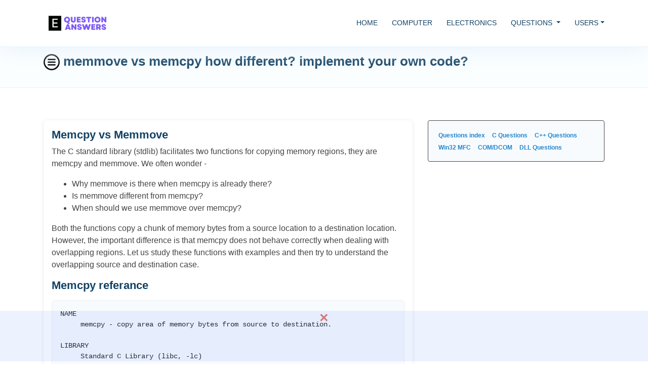

--- FILE ---
content_type: text/html; charset=UTF-8
request_url: https://www.equestionanswers.com/c/memcpy-vs-memmove.php
body_size: 10854
content:




<!DOCTYPE html>
<html lang="en">
<head>
  <meta charset="utf-8">
  <link rel="alternate" href="http://www.equestionanswers.com/" hreflang="en-us" />
  <meta name="geo.region" content="US-NJ" />
  <meta content="width=device-width, initial-scale=1.0" name="viewport">

  <title>Memcpy vs memmove in c | memmove implementation | own code</title>
  <meta content="memmove vs memcpy, memmove and memcpy difference understanding overlapping memory with diagram. Implement your own memmove memcpy. example source code" name="description">
  <meta content="memcpy vs memmove,
memmove in c,
memcpy in c,
memmove implementation in c,
memcpy implementation in c,
man memmove,
man memcpy,
memmove overlap,
replace memcpy with memmove,
memcpy man,
memmove man,
memcpy source code,
memmove source code,
memmove segfault,
memmove same source and destination,
memmove overlap" name="keywords">
    <link rel="canonical" href="http://www.equestionanswers.com/c/memcpy-vs-memmove.php" /><script>
setTimeout(function(){ 

var imgs = document.getElementsByTagName("img");

    for (var i = 0; i < imgs.length; i++) {
       lsrc = imgs[i].getAttribute('lsrc');
        if(lsrc)
         imgs[i].src = lsrc;
    }

 }, 3000);

</script>
  <!-- Favicons -->
  <link href="../favicon.ico" rel="icon">
  <link href="../favicon.ico" rel="apple-touch-icon">
  <!-- Vendor CSS Files -->
  <link href="../assets/vendor/bootstrap/css/bootstrap.min.css" rel="stylesheet">


  <!-- Template Main CSS File -->
  <link href="../assets/css/style.css" rel="stylesheet">
</head>

<body>

  <!-- ======= Header ======= -->
  <header id="header" class="fixed-top">
    <div class="container d-flex align-items-left">

      <!-- h1 class="logo mr-auto"></h1 -->
      <DIV class="logo mr-auto" ><img src="../images/logo.gif" lsrc="../images/logo.png" style="padding: 10px;" alt="EQuestionAnswers" > </div>
      <!-- Uncomment below if you prefer to use an image logo -->
      <!-- <a href="index.html" class="logo mr-auto"><img src="assets/img/logo.png" alt="" class="img-fluid"></a>-->

      <nav class="nav-menu d-none d-lg-block"  name="menu_bar_top" id="menu_bar_top">
        <ul>
          <li><a href="../index.php">HOME</a></li>
          <li><a href="../computer-science.php">COMPUTER</a></li>
          <li><a href="../electronics.php">ELECTRONICS</a></li>
              <li class="dropdown">
                <a href="questions.php" class="dropdown-toggle" data-toggle="dropdown" role="button" aria-haspopup="true" aria-expanded="false">QUESTIONS <span class="caret"></span></a>
                          <ul class="dropdown-menu p-lg-2" >
                  <li><a href="../c-questions.php">C</a></li>
                  <li><a href="../cpp-questions.php">C++</a></li>
                  <li><a href="../mfc-questions.php">VC++/Win32</a></li>
                  <li><a href="../com-dcom-questions.php">COM/DCOM</a></li>
                  <li><a href="../dll-questions.php">DLL</a></li>
                  <li><a href="../blogs/">BLOGS</a></li>
                </ul>
              </li>
                <li class="dropdown" >
                <a href="../about.php" class="dropdown-toggle" data-toggle="dropdown" role="button" aria-haspopup="true" aria-expanded="false">USERS</a>
                <ul class="dropdown-menu p-lg-2">
                  <li><a href="https://www.equestionanswers.com/login.php?refresh=1769711605">Login</a></li>
                  <li><a href="https://www.equestionanswers.com/signup.php?refresh=1769711605">Signup</a></li>
                  <li><a href="../privacy.php">Privacy Policy</a></li>
                  <li><a href="../terms.php">Terms & Conditions</a></li>
                  <li><a href="../guest-post-guest-article.php">Guest post</a></li>
                  <li><a href="../sitemap.php">Site map</a></li>
                  <li><a href="../about.php">About</a></li>
                </ul>
            </li>
        </ul>
      </nav><!-- .nav-menu -->

      

    </div>
  </header><!-- End Header -->

  <main id="main">

    <!-- ======= Breadcrumbs ======= -->
    <section class="breadcrumbs">
      <div class="container">

        <div class="d-flex justify-content-between align-items-center">
          <h1 style="color:#124265"><a href='../c-questions.php'><img src='../images/list-index-32.png' > </img></a>memmove vs memcpy how different? implement your own code?</h1>

        </div>

      </div>
    </section><!-- End Breadcrumbs -->
<style>
.float_ad {
   position: fixed;
   left: 0;
   bottom: 5px;
   width: 100%;
   height: 100px;
   background-color: rgba(85, 127, 255, 0.1);
   color: black;
   text-align: center;
   z-index: 1; 
}
/* The Close Button (x) */
.close {
  float:none;
  font-size: 30px;
  font-weight: bold;
  color: #C00000;
}

.close:hover,
.close:focus {
  color: #f44336;
  cursor: pointer;
}
</style>
<div class="float_ad" id="footer_ad">

  <!-- footer_ad_float 
  Download Visual Studio, Download XCode, Download Visual Studio Code, Android studio install sdk, Eclipse installer, Download Best C compilers and IDEs Development system setup
Windows media creation tool, MSDN subscription, Ubuntu virtualbox -->
<ins class="adsbygoogle"
     style="display:block"
     data-ad-client="ca-pub-6277902229973917"
     data-ad-slot="8326588137"
     data-ad-format="horizontal"
     data-full-width-responsive="true"></ins>
     
     <span onclick="document.getElementById('footer_ad').style.display='none'" class="close"  title="Close Ad">&times;</span>
     <script>
window.setTimeout(show_footer_ad, 5000);
function show_footer_ad()
{
     (adsbygoogle = window.adsbygoogle || []).push({});
}
</script>
</div>
    <section class="inner-page pt-xl-5 pt-lg-5 pt-sm-3 pt-md-4 pt-3" style="background-color: #ffffff">
    <div class="container">
    <div class="row " >

<div class="col-lg-8 col-md-8 mx-auto" ><div class="shadow_box"><H2>Memcpy vs Memmove</H2>
<P class="lh2">
The C standard library (stdlib) facilitates two functions for copying memory regions, they are memcpy and memmove. 
We often wonder -
<UL>
<LI>Why memmove is there when memcpy is already there? </LI>
<LI>Is memmove different from memcpy? </LI>
<LI>When should we use memmove over memcpy? </LI>
</UL>
Both the functions copy a chunk of memory bytes from a source location to a destination location.
However, the important difference is that memcpy does not behave correctly when dealing with overlapping regions.
Let us study these functions with examples and then try to understand the overlapping source and destination case.
</P>

<H2>Memcpy referance</H2>
<P class="lh2">
<PRE>
NAME
     memcpy - copy area of memory bytes from source to destination.

LIBRARY
     Standard C Library (libc, -lc)

SYNOPSIS
     #include &lt;string.h&gt;

     void *
     memcpy(void * dst, const void * src, size_t n);

DESCRIPTION
     The memcpy() function copies n bytes from memory from src location to
     memory pointed to dst.  If dst and src area overlaps then behavior is
     undefined. Applications which might deal with dst and src might overlap should use memmove(3) instead.

RETURN VALUE
     The memcpy() function returns the original value of dst.
</PRE>
</P>
<H2>Memcpy</H2>
<P class="lh2">
memcpy() is generally used to copy a portion of memory chuck from one location to another location.
memcpy() works fine when there is no overlapping between source and destination.  Lets consider a overlapping of buffer in the front side/lower side. Below picture shows the details.  
</P>
<P class="text-center  lh2">
<img style="width: 535px; height: 142px;" src="../images/loading.gif"  class="img-scale" lsrc="images/memcpy_lower_overlapping.gif" ALT="memcpy() where overlapping in lower side of memory">
</P>
<H2>Memcpy implementation in C</H2>
<P class="lh2">
<DIV style="PADDING: 0.5rem; font-family: monospace; overflow-x:auto; margin-top: 1.5rem; margin-bottom: 1.5rem; border-radius:.4rem; background-color:#f8fbfe; BORDER: #efefef 1px solid; "><NOBR> <span style="color:blue"><B>void</B></span>&nbsp;memcpy<span style="color:black">(</span><span style="color:blue"><B>void</B></span>&nbsp;<span style="color:darkred">*</span>dest<span style="color:black">,</span>&nbsp;<span style="color:blue"><B>void</B></span>&nbsp;<span style="color:darkred">*</span>src<span style="color:black">,</span>&nbsp;<span style="color:blue"><B>int</B></span>&nbsp;size<span style="color:black">)</span>
</NOBR><BR>
<NOBR> <span style="color:black">{</span>
</NOBR><BR>
<NOBR> &nbsp;&nbsp;<span style="color:blue"><B>int</B></span>&nbsp;i<span style="color:black">;</span>
</NOBR><BR>
<NOBR> &nbsp;&nbsp;<span style="color:blue"><B>for</B></span>&nbsp;<span style="color:black">(</span>i&nbsp;<span style="color:brown">=</span>&nbsp;0<span style="color:black">;</span>&nbsp;i&nbsp;<span style="color:brown">&lt;</span>&nbsp;size<span style="color:black">;</span>&nbsp;i++<span style="color:black">)</span>
</NOBR><BR>
<NOBR> &nbsp;&nbsp;<span style="color:black">{</span>
</NOBR><BR>
<NOBR> &nbsp;&nbsp;&nbsp;&nbsp;<span style="color:black">(</span><span style="color:black">(</span><span style="color:blue"><B>char</B></span>&nbsp;<span style="color:darkred">*</span><span style="color:black">)</span>dest<span style="color:black">)</span><span style="color:black">[</span>i<span style="color:black">]</span>&nbsp;<span style="color:brown">=</span>&nbsp;<span style="color:black">(</span><span style="color:black">(</span><span style="color:blue"><B>char</B></span>&nbsp;<span style="color:darkred">*</span><span style="color:black">)</span>src<span style="color:black">)</span><span style="color:black">[</span>i<span style="color:black">]</span><span style="color:black">;</span>
</NOBR><BR>
<NOBR> &nbsp;&nbsp;<span style="color:black">}</span>
</NOBR><BR>
<NOBR> <span style="color:black">}</span>
</NOBR><BR>
<NOBR> 
</NOBR><BR>
<NOBR> <span style="color:blue"><B>void</B></span>&nbsp;print_elements<span style="color:black">(</span><span style="color:blue"><B>char</B></span>&nbsp;<span style="color:darkred">*</span>array<span style="color:black">,</span>&nbsp;<span style="color:blue"><B>int</B></span>&nbsp;size<span style="color:black">)</span>
</NOBR><BR>
<NOBR> <span style="color:black">{</span>
</NOBR><BR>
<NOBR> &nbsp;&nbsp;<span style="color:blue"><B>int</B></span>&nbsp;i<span style="color:black">;</span>
</NOBR><BR>
<NOBR> &nbsp;&nbsp;printf&nbsp;<span style="color:black">(</span><span style="color:red">"Elements : "</span><span style="color:black">)</span><span style="color:black">;</span>
</NOBR><BR>
<NOBR> &nbsp;&nbsp;<span style="color:blue"><B>for</B></span>&nbsp;<span style="color:black">(</span>i&nbsp;<span style="color:brown">=</span>&nbsp;0<span style="color:black">;</span>&nbsp;i&nbsp;<span style="color:brown">&lt;</span>&nbsp;size<span style="color:black">;</span>&nbsp;i++<span style="color:black">)</span>&nbsp;<span style="color:black">{</span>
</NOBR><BR>
<NOBR> &nbsp;&nbsp;&nbsp;&nbsp;printf&nbsp;<span style="color:black">(</span><span style="color:red">"%c, "</span><span style="color:black">,</span>&nbsp;array<span style="color:black">[</span>i<span style="color:black">]</span><span style="color:black">)</span><span style="color:black">;</span>
</NOBR><BR>
<NOBR> &nbsp;&nbsp;<span style="color:black">}</span>
</NOBR><BR>
<NOBR> &nbsp;&nbsp;printf&nbsp;<span style="color:black">(</span><span style="color:red">"\n"</span><span style="color:black">)</span><span style="color:black">;</span>
</NOBR><BR>
<NOBR> <span style="color:black">}</span>
</NOBR><BR>
<NOBR> <span style="color:blue"><B>int</B></span>&nbsp;main<span style="color:black">(</span><span style="color:blue"><B>int</B></span>&nbsp;argc<span style="color:black">,</span>&nbsp;<span style="color:blue"><B>char</B></span><span style="color:darkred">*</span>&nbsp;argv<span style="color:black">[</span><span style="color:black">]</span><span style="color:black">)</span>
</NOBR><BR>
<NOBR> <span style="color:black">{</span>
</NOBR><BR>
<NOBR> &nbsp;&nbsp;<span style="color:blue"><B>char</B></span>&nbsp;c_array<span style="color:black">[</span><span style="color:black">]</span>&nbsp;<span style="color:brown">=</span>&nbsp;<span style="color:black">{</span>&nbsp;'0'<span style="color:black">,</span>&nbsp;'1'<span style="color:black">,</span>&nbsp;'2'<span style="color:black">,</span>&nbsp;'3'<span style="color:black">,</span>&nbsp;'4'<span style="color:black">,</span>&nbsp;'5'<span style="color:black">,</span>&nbsp;'6'<span style="color:black">,</span>&nbsp;'7'<span style="color:black">,</span>&nbsp;'8'<span style="color:black">,</span>&nbsp;'9'<span style="color:black">}</span><span style="color:black">;</span>
</NOBR><BR>
<NOBR> &nbsp;&nbsp;print_elements<span style="color:black">(</span>c_array<span style="color:black">,</span>&nbsp;<span style="color:blue"><B>sizeof</B></span><span style="color:black">(</span>c_array<span style="color:black">)</span><span style="color:black">)</span><span style="color:black">;</span>
</NOBR><BR>
<NOBR> &nbsp;&nbsp;printf<span style="color:black">(</span><span style="color:red">"After memcpy()\n"</span><span style="color:black">)</span><span style="color:black">;</span>
</NOBR><BR>
<NOBR> &nbsp;&nbsp;memcpy<span style="color:black">(</span><span style="color:black">(</span><span style="color:blue"><B>void</B></span>&nbsp;<span style="color:darkred">*</span><span style="color:black">)</span>&amp;c_array<span style="color:black">[</span>1<span style="color:black">]</span><span style="color:black">,</span>&nbsp;<span style="color:black">(</span><span style="color:blue"><B>void</B></span>&nbsp;<span style="color:darkred">*</span><span style="color:black">)</span>&amp;c_array<span style="color:black">[</span>3<span style="color:black">]</span><span style="color:black">,</span>&nbsp;5<span style="color:black">)</span><span style="color:black">;</span>
</NOBR><BR>
<NOBR> &nbsp;&nbsp;print_elements<span style="color:black">(</span>c_array<span style="color:black">,</span>&nbsp;<span style="color:blue"><B>sizeof</B></span><span style="color:black">(</span>c_array<span style="color:black">)</span><span style="color:black">)</span><span style="color:black">;</span>
</NOBR><BR>
<NOBR> <span style="color:black">}</span>
</NOBR><BR>
<NOBR> </NOBR><BR>
</DIV><DIV style="PADDING: 0.5rem; font-family: monospace; overflow-x:auto; margin-top: 1.5rem; margin-bottom: 1.5rem; border-radius:.4rem; background-color:#f8fbfe; BORDER: #efefef 1px solid; "><NOBR> Output
</NOBR><BR>
<NOBR> Elements&nbsp;:&nbsp;0<span style="color:black">,</span>&nbsp;1<span style="color:black">,</span>&nbsp;2<span style="color:black">,</span>&nbsp;3<span style="color:black">,</span>&nbsp;4<span style="color:black">,</span>&nbsp;5<span style="color:black">,</span>&nbsp;6<span style="color:black">,</span>&nbsp;7<span style="color:black">,</span>&nbsp;8<span style="color:black">,</span>&nbsp;9<span style="color:black">,</span>
</NOBR><BR>
<NOBR> After&nbsp;memcpy<span style="color:black">(</span><span style="color:black">)</span>
</NOBR><BR>
<NOBR> Elements&nbsp;:&nbsp;0<span style="color:black">,</span>&nbsp;3<span style="color:black">,</span>&nbsp;4<span style="color:black">,</span>&nbsp;5<span style="color:black">,</span>&nbsp;6<span style="color:black">,</span>&nbsp;7<span style="color:black">,</span>&nbsp;6<span style="color:black">,</span>&nbsp;7<span style="color:black">,</span>&nbsp;8<span style="color:black">,</span>&nbsp;9<span style="color:black">,</span></NOBR><BR>
</DIV></P>
<P class="lh2">
However memcpy() works fine here. Now consider a case where overlapping is there at the trailing side or in upper side of the memory.
</P>
<P class="text-center lh2">
<img style="width: 535px; height: 146px;" src="../images/loading.gif"  class="img-scale" lsrc="images/memcpy_upper_overlapping.gif" ALT="memcpy() where overlapping in upper side of memory">
</P>
<DIV style="PADDING: 0.5rem; font-family: monospace; overflow-x:auto; margin-top: 1.5rem; margin-bottom: 1.5rem; border-radius:.4rem; background-color:#f8fbfe; BORDER: #efefef 1px solid; "><NOBR> <span style="color:blue"><B>void</B></span>&nbsp;memcpy<span style="color:black">(</span><span style="color:blue"><B>void</B></span>&nbsp;<span style="color:darkred">*</span>dest<span style="color:black">,</span>&nbsp;<span style="color:blue"><B>void</B></span>&nbsp;<span style="color:darkred">*</span>src<span style="color:black">,</span>&nbsp;<span style="color:blue"><B>int</B></span>&nbsp;size<span style="color:black">)</span>
</NOBR><BR>
<NOBR> <span style="color:black">{</span>
</NOBR><BR>
<NOBR> &nbsp;&nbsp;<span style="color:blue"><B>int</B></span>&nbsp;i<span style="color:black">;</span>
</NOBR><BR>
<NOBR> &nbsp;&nbsp;<span style="color:blue"><B>for</B></span>&nbsp;<span style="color:black">(</span>i&nbsp;<span style="color:brown">=</span>&nbsp;0<span style="color:black">;</span>&nbsp;i&nbsp;<span style="color:brown">&lt;</span>&nbsp;size<span style="color:black">;</span>&nbsp;i++<span style="color:black">)</span>
</NOBR><BR>
<NOBR> &nbsp;&nbsp;<span style="color:black">{</span>
</NOBR><BR>
<NOBR> &nbsp;&nbsp;&nbsp;&nbsp;<span style="color:black">(</span><span style="color:black">(</span><span style="color:blue"><B>char</B></span>&nbsp;<span style="color:darkred">*</span><span style="color:black">)</span>dest<span style="color:black">)</span><span style="color:black">[</span>i<span style="color:black">]</span>&nbsp;<span style="color:brown">=</span>&nbsp;<span style="color:black">(</span><span style="color:black">(</span><span style="color:blue"><B>char</B></span>&nbsp;<span style="color:darkred">*</span><span style="color:black">)</span>src<span style="color:black">)</span><span style="color:black">[</span>i<span style="color:black">]</span><span style="color:black">;</span>
</NOBR><BR>
<NOBR> &nbsp;&nbsp;<span style="color:black">}</span>
</NOBR><BR>
<NOBR> <span style="color:black">}</span>
</NOBR><BR>
<NOBR> 
</NOBR><BR>
<NOBR> <span style="color:blue"><B>void</B></span>&nbsp;print_elements<span style="color:black">(</span><span style="color:blue"><B>char</B></span>&nbsp;<span style="color:darkred">*</span>array<span style="color:black">,</span>&nbsp;<span style="color:blue"><B>int</B></span>&nbsp;size<span style="color:black">)</span>
</NOBR><BR>
<NOBR> <span style="color:black">{</span>
</NOBR><BR>
<NOBR> &nbsp;&nbsp;<span style="color:blue"><B>int</B></span>&nbsp;i<span style="color:black">;</span>
</NOBR><BR>
<NOBR> &nbsp;&nbsp;printf&nbsp;<span style="color:black">(</span><span style="color:red">"Elements : "</span><span style="color:black">)</span><span style="color:black">;</span>
</NOBR><BR>
<NOBR> &nbsp;&nbsp;<span style="color:blue"><B>for</B></span>&nbsp;<span style="color:black">(</span>i&nbsp;<span style="color:brown">=</span>&nbsp;0<span style="color:black">;</span>&nbsp;i&nbsp;<span style="color:brown">&lt;</span>&nbsp;size<span style="color:black">;</span>&nbsp;i++<span style="color:black">)</span>&nbsp;<span style="color:black">{</span>
</NOBR><BR>
<NOBR> &nbsp;&nbsp;&nbsp;&nbsp;printf&nbsp;<span style="color:black">(</span><span style="color:red">"%c, "</span><span style="color:black">,</span>&nbsp;array<span style="color:black">[</span>i<span style="color:black">]</span><span style="color:black">)</span><span style="color:black">;</span>
</NOBR><BR>
<NOBR> &nbsp;&nbsp;<span style="color:black">}</span>
</NOBR><BR>
<NOBR> &nbsp;&nbsp;printf&nbsp;<span style="color:black">(</span><span style="color:red">"
"</span><span style="color:black">)</span><span style="color:black">;</span>
</NOBR><BR>
<NOBR> <span style="color:black">}</span>
</NOBR><BR>
<NOBR> <span style="color:blue"><B>int</B></span>&nbsp;main<span style="color:black">(</span><span style="color:blue"><B>int</B></span>&nbsp;argc<span style="color:black">,</span>&nbsp;<span style="color:blue"><B>char</B></span><span style="color:darkred">*</span>&nbsp;argv<span style="color:black">[</span><span style="color:black">]</span><span style="color:black">)</span>
</NOBR><BR>
<NOBR> <span style="color:black">{</span>
</NOBR><BR>
<NOBR> &nbsp;&nbsp;<span style="color:blue"><B>char</B></span>&nbsp;c_array<span style="color:black">[</span><span style="color:black">]</span>&nbsp;<span style="color:brown">=</span>&nbsp;<span style="color:black">{</span>&nbsp;'0'<span style="color:black">,</span>&nbsp;'1'<span style="color:black">,</span>&nbsp;'2'<span style="color:black">,</span>&nbsp;'3'<span style="color:black">,</span>&nbsp;'4'<span style="color:black">,</span>&nbsp;'5'<span style="color:black">,</span>&nbsp;'6'<span style="color:black">,</span>&nbsp;'7'<span style="color:black">,</span>&nbsp;'8'<span style="color:black">,</span>&nbsp;'9'<span style="color:black">}</span><span style="color:black">;</span>
</NOBR><BR>
<NOBR> &nbsp;&nbsp;print_elements<span style="color:black">(</span>c_array<span style="color:black">,</span>&nbsp;<span style="color:blue"><B>sizeof</B></span><span style="color:black">(</span>c_array<span style="color:black">)</span><span style="color:black">)</span><span style="color:black">;</span>
</NOBR><BR>
<NOBR> &nbsp;&nbsp;printf<span style="color:black">(</span><span style="color:red">"After memcpy()\n"</span><span style="color:black">)</span><span style="color:black">;</span>
</NOBR><BR>
<NOBR> &nbsp;&nbsp;memcpy<span style="color:black">(</span><span style="color:black">(</span><span style="color:blue"><B>void</B></span>&nbsp;<span style="color:darkred">*</span><span style="color:black">)</span>&amp;c_array<span style="color:black">[</span>5<span style="color:black">]</span><span style="color:black">,</span>&nbsp;<span style="color:black">(</span><span style="color:blue"><B>void</B></span>&nbsp;<span style="color:darkred">*</span><span style="color:black">)</span>&amp;c_array<span style="color:black">[</span>3<span style="color:black">]</span><span style="color:black">,</span>&nbsp;5<span style="color:black">)</span><span style="color:black">;</span>
</NOBR><BR>
<NOBR> &nbsp;&nbsp;print_elements<span style="color:black">(</span>c_array<span style="color:black">,</span>&nbsp;<span style="color:blue"><B>sizeof</B></span><span style="color:black">(</span>c_array<span style="color:black">)</span><span style="color:black">)</span><span style="color:black">;</span>
</NOBR><BR>
<NOBR> <span style="color:black">}</span>
</NOBR><BR>
<NOBR> </NOBR><BR>
</DIV><DIV style="PADDING: 0.5rem; font-family: monospace; overflow-x:auto; margin-top: 1.5rem; margin-bottom: 1.5rem; border-radius:.4rem; background-color:#f8fbfe; BORDER: #efefef 1px solid; "><NOBR> Output
</NOBR><BR>
<NOBR> Elements&nbsp;:&nbsp;0<span style="color:black">,</span>&nbsp;1<span style="color:black">,</span>&nbsp;2<span style="color:black">,</span>&nbsp;3<span style="color:black">,</span>&nbsp;4<span style="color:black">,</span>&nbsp;5<span style="color:black">,</span>&nbsp;6<span style="color:black">,</span>&nbsp;7<span style="color:black">,</span>&nbsp;8<span style="color:black">,</span>&nbsp;9<span style="color:black">,</span>
</NOBR><BR>
<NOBR> After&nbsp;memcpy<span style="color:black">(</span><span style="color:black">)</span>
</NOBR><BR>
<NOBR> Elements&nbsp;:&nbsp;0<span style="color:black">,</span>&nbsp;1<span style="color:black">,</span>&nbsp;2<span style="color:black">,</span>&nbsp;3<span style="color:black">,</span>&nbsp;4<span style="color:black">,</span>&nbsp;3<span style="color:black">,</span>&nbsp;4<span style="color:black">,</span>&nbsp;3<span style="color:black">,</span>&nbsp;4<span style="color:black">,</span>&nbsp;3<span style="color:black">,</span></NOBR><BR>
</DIV></p>
<P class="lh2">
Here result is not expected. From the above graphical view it is clear that some mechanism should be there to take care of the overlapping and displacement of elements should be in the reverse direction when overlapping is at the trailing side. Below diagram shows how it should be.
</P>
<P class="text-center lh2">
<img style="width: 533px; height: 142px;" src="../images/loading.gif"  class="img-scale" lsrc="images/memmove_upper_overlapping.gif" ALT="memmove() where overlapping in upper side of memory">
</P>
<H2>Memmove referance</H2>
<P class="lh2">
<PRE>
NAME
     memmove - copies bytes from source to destination
               while taking care of overlapping.

LIBRARY
     Standard C Library (libc, -lc)

SYNOPSIS
     #include &lt;string.h&gt;

     void *
     memmove(void *dst, const void *src, size_t n);

DESCRIPTION
     The memmove() function copies n bytes from src area to dst area.
     These two areas might overlap; the copy process always done in a non-destructive
     manner.

RETURN VALUES
     The memmove() function returns the original value of dst.
</PRE>
</P>
<H2>Memmove</H2>
<P class="lh2">Memmove copies memory blocks from source location to destination location like memcpy but it also takes care of the overlapping. Copy of the memory bytes are done in non-destructive manner. </P>
<H2>Memmove implementation in C</H2>
<P class="lh2">
<DIV style="PADDING: 0.5rem; font-family: monospace; overflow-x:auto; margin-top: 1.5rem; margin-bottom: 1.5rem; border-radius:.4rem; background-color:#f8fbfe; BORDER: #efefef 1px solid; "><NOBR> <span style="color:blue"><B>void</B></span>&nbsp;memmove<span style="color:black">(</span><span style="color:blue"><B>void</B></span>&nbsp;<span style="color:darkred">*</span>dest<span style="color:black">,</span>&nbsp;<span style="color:blue"><B>void</B></span>&nbsp;<span style="color:darkred">*</span>src<span style="color:black">,</span>&nbsp;<span style="color:blue"><B>int</B></span>&nbsp;size<span style="color:black">)</span>
</NOBR><BR>
<NOBR> <span style="color:black">{</span>
</NOBR><BR>
<NOBR> &nbsp;&nbsp;<span style="color:blue"><B>int</B></span>&nbsp;i<span style="color:black">;</span>
</NOBR><BR>
<NOBR> &nbsp;&nbsp;<span style="color:blue"><B>if</B></span>&nbsp;<span style="color:black">(</span>dest&nbsp;<span style="color:brown">&lt;</span>&nbsp;src<span style="color:black">)</span>&nbsp;<span style="color:black">{</span>
</NOBR><BR>
<NOBR> &nbsp;&nbsp;&nbsp;&nbsp;<span style="color:blue"><B>for</B></span>&nbsp;<span style="color:black">(</span>i&nbsp;<span style="color:brown">=</span>&nbsp;0<span style="color:black">;</span>&nbsp;i&nbsp;<span style="color:brown">&lt;</span>&nbsp;size<span style="color:black">;</span>&nbsp;i++<span style="color:black">)</span>&nbsp;<span style="color:black">{</span>
</NOBR><BR>
<NOBR> &nbsp;&nbsp;&nbsp;&nbsp;&nbsp;&nbsp;<span style="color:black">(</span><span style="color:black">(</span><span style="color:blue"><B>char</B></span>&nbsp;<span style="color:darkred">*</span><span style="color:black">)</span>dest<span style="color:black">)</span><span style="color:black">[</span>i<span style="color:black">]</span>&nbsp;<span style="color:brown">=</span>&nbsp;<span style="color:black">(</span><span style="color:black">(</span><span style="color:blue"><B>char</B></span>&nbsp;<span style="color:darkred">*</span><span style="color:black">)</span>src<span style="color:black">)</span><span style="color:black">[</span>i<span style="color:black">]</span><span style="color:black">;</span>
</NOBR><BR>
<NOBR> &nbsp;&nbsp;&nbsp;&nbsp;<span style="color:black">}</span>
</NOBR><BR>
<NOBR> &nbsp;&nbsp;<span style="color:black">}</span>&nbsp;<span style="color:blue"><B>else</B></span>&nbsp;<span style="color:black">{</span>
</NOBR><BR>
<NOBR> &nbsp;&nbsp;&nbsp;&nbsp;<span style="color:blue"><B>for</B></span>&nbsp;<span style="color:black">(</span>i&nbsp;<span style="color:brown">=</span>&nbsp;size&nbsp;<span style="color:brown">-</span>&nbsp;1<span style="color:black">;</span>&nbsp;i&nbsp;<span style="color:brown">&gt;</span><span style="color:brown">=</span>&nbsp;0<span style="color:black">;</span>&nbsp;i<span style="color:brown">-</span><span style="color:brown">-</span><span style="color:black">)</span>&nbsp;<span style="color:black">{</span>
</NOBR><BR>
<NOBR> &nbsp;&nbsp;&nbsp;&nbsp;&nbsp;&nbsp;<span style="color:black">(</span><span style="color:black">(</span><span style="color:blue"><B>char</B></span>&nbsp;<span style="color:darkred">*</span><span style="color:black">)</span>dest<span style="color:black">)</span><span style="color:black">[</span>i<span style="color:black">]</span>&nbsp;<span style="color:brown">=</span>&nbsp;<span style="color:black">(</span><span style="color:black">(</span><span style="color:blue"><B>char</B></span>&nbsp;<span style="color:darkred">*</span><span style="color:black">)</span>src<span style="color:black">)</span><span style="color:black">[</span>i<span style="color:black">]</span><span style="color:black">;</span>
</NOBR><BR>
<NOBR> &nbsp;&nbsp;&nbsp;&nbsp;<span style="color:black">}</span>
</NOBR><BR>
<NOBR> &nbsp;&nbsp;<span style="color:black">}</span>
</NOBR><BR>
<NOBR> <span style="color:black">}</span>
</NOBR><BR>
<NOBR> <span style="color:blue"><B>int</B></span>&nbsp;main<span style="color:black">(</span><span style="color:blue"><B>int</B></span>&nbsp;argc<span style="color:black">,</span>&nbsp;<span style="color:blue"><B>char</B></span><span style="color:darkred">*</span>&nbsp;argv<span style="color:black">[</span><span style="color:black">]</span><span style="color:black">)</span>
</NOBR><BR>
<NOBR> <span style="color:black">{</span>
</NOBR><BR>
<NOBR> &nbsp;&nbsp;<span style="color:blue"><B>char</B></span>&nbsp;c_array<span style="color:black">[</span><span style="color:black">]</span>&nbsp;<span style="color:brown">=</span>&nbsp;<span style="color:black">{</span>&nbsp;'0'<span style="color:black">,</span>&nbsp;'1'<span style="color:black">,</span>&nbsp;'2'<span style="color:black">,</span>&nbsp;'3'<span style="color:black">,</span>&nbsp;'4'<span style="color:black">,</span>&nbsp;'5'<span style="color:black">,</span>&nbsp;'6'<span style="color:black">,</span>&nbsp;'7'<span style="color:black">,</span>&nbsp;'8'<span style="color:black">,</span>&nbsp;'9'<span style="color:black">}</span><span style="color:black">;</span>
</NOBR><BR>
<NOBR> &nbsp;&nbsp;print_elements<span style="color:black">(</span>c_array<span style="color:black">,</span>&nbsp;<span style="color:blue"><B>sizeof</B></span><span style="color:black">(</span>c_array<span style="color:black">)</span><span style="color:black">)</span><span style="color:black">;</span>
</NOBR><BR>
<NOBR> &nbsp;&nbsp;printf<span style="color:black">(</span><span style="color:red">"After memmove()\n"</span><span style="color:black">)</span><span style="color:black">;</span>
</NOBR><BR>
<NOBR> &nbsp;&nbsp;memcpy<span style="color:black">(</span><span style="color:black">(</span><span style="color:blue"><B>void</B></span>&nbsp;<span style="color:darkred">*</span><span style="color:black">)</span>&amp;c_array<span style="color:black">[</span>5<span style="color:black">]</span><span style="color:black">,</span>&nbsp;<span style="color:black">(</span><span style="color:blue"><B>void</B></span>&nbsp;<span style="color:darkred">*</span><span style="color:black">)</span>&amp;c_array<span style="color:black">[</span>3<span style="color:black">]</span><span style="color:black">,</span>&nbsp;5<span style="color:black">)</span><span style="color:black">;</span>
</NOBR><BR>
<NOBR> &nbsp;&nbsp;print_elements<span style="color:black">(</span>c_array<span style="color:black">,</span>&nbsp;<span style="color:blue"><B>sizeof</B></span><span style="color:black">(</span>c_array<span style="color:black">)</span><span style="color:black">)</span><span style="color:black">;</span>
</NOBR><BR>
<NOBR> <span style="color:black">}</span>
</NOBR><BR>
<NOBR> </NOBR><BR>
</DIV><DIV style="PADDING: 0.5rem; font-family: monospace; overflow-x:auto; margin-top: 1.5rem; margin-bottom: 1.5rem; border-radius:.4rem; background-color:#f8fbfe; BORDER: #efefef 1px solid; "><NOBR> Output
</NOBR><BR>
<NOBR> Elements&nbsp;:&nbsp;0<span style="color:black">,</span>&nbsp;1<span style="color:black">,</span>&nbsp;2<span style="color:black">,</span>&nbsp;3<span style="color:black">,</span>&nbsp;4<span style="color:black">,</span>&nbsp;5<span style="color:black">,</span>&nbsp;6<span style="color:black">,</span>&nbsp;7<span style="color:black">,</span>&nbsp;8<span style="color:black">,</span>&nbsp;9<span style="color:black">,</span>
</NOBR><BR>
<NOBR> After&nbsp;memmove<span style="color:black">(</span><span style="color:black">)</span>
</NOBR><BR>
<NOBR> Elements&nbsp;:&nbsp;0<span style="color:black">,</span>&nbsp;1<span style="color:black">,</span>&nbsp;2<span style="color:black">,</span>&nbsp;3<span style="color:black">,</span>&nbsp;4<span style="color:black">,</span>&nbsp;3<span style="color:black">,</span>&nbsp;4<span style="color:black">,</span>&nbsp;5<span style="color:black">,</span>&nbsp;6<span style="color:black">,</span>&nbsp;7<span style="color:black">,</span></NOBR><BR>
</DIV></P>

<P><B>About our authors</B>: <A alt="View Author's Profile" href="http://www.equestionanswers.com/about.php#Authors">Team EQA </A></P><P>You have viewed 1 page out of 252. Your C learning is 0.00% complete. Login to check your learning progress. </P> 
<H3>Further readings</H3>
<P style="color: green;"><img src="../images/post-icon.png" style="float: left; margin-right:5px;"><a href="strcpy-strcat.php" title="Construct your own strcpy and strcat/implementation of strcpy, strcat function in C">Construct your own strcpy and strcat/implementation of strcpy, strcat function in C</a><BR>strcpy, strcat implementation in c using pointers, strncpy, strcat implementation in c, strcmp, strcat implementation in c, strcat implementation in c, implementation of strcpy, strcat function in c</img></P><P style="color: green;"><img src="../images/post-icon.png" style="float: left; margin-right:5px;"><a href="c-strrev-how-it-works.php" title="How strrev() works? Explain working principle with source code.">How strrev() works? Explain working principle with source code.</a><BR>Explain implementation details of strrev. Explain working principle of strrev with source code. Shows how to swap characters with diagram</img></P><P style="color: green;"><img src="../images/post-icon.png" style="float: left; margin-right:5px;"><a href="c-strdup.php" title="How to duplicate a string? (String duplication with strdup)">How to duplicate a string? (String duplication with strdup)</a><BR>How to duplicate a string? (String duplication with strdup)</img></P><P style="color: green;"><img src="../images/post-icon.png" style="float: left; margin-right:5px;"><a href="c-strtok.php" title="How to split/tokenize a string? (strtok() string tokenizer)">How to split/tokenize a string? (strtok() string tokenizer)</a><BR>How to split/tokenize a string? (strtok() string tokenizer)</img></P>
          <P></P>
<div>
<FORM method="post"> 
    <div class="auth_container">
      <label for="name-id"><b>Name</b></label>
      <input type="text" class="auth_input" placeholder="Enter your name" name="NAME" id="NAME" 
      value=""  required>
      <label for="email-id"><b>Email</b></label>
      <input type="text" class="auth_input" placeholder="Enter Email" name="EMAIL" id="EMAIL"  
      value=""  required>
      <label for="query-id"><b>Comment </b></label>
      <textarea type="text" class="auth_input" placeholder="Enter your comments or questions" rows="10" name="COMMENT" id="COMMENT"
       required></textarea>
      <button type="submit" class="auth_button" type="submit" value="QuerySubmit" id="QuerySubmit" name="QuerySubmit" >Post Comment</button>
    </div>
</FORM>
          </div>
<P>
<A class="button_next_prev" href="strcpy-strcat.php" title="Construct your own strcpy and strcat/implementation of strcpy, strcat function in C">&#8249;</a>
<A class="button_next_prev" href="../c-questions.php" title="Index of C Questions!">#</a>
<A class="button_next_prev" href="c-strrev-how-it-works.php" title="How strrev() works? Explain working principle with source code.">&#8250;</a>
</P>


</div></div><div class="col-lg-4 col-md-4 mx-auto" ><div class="shadow_box2" style >


<a href="../questions.php"><span class="badge">Questions index</span></a>
<a href="../c-questions.php"><span class="badge">C Questions</span></a>
<a href="../cpp-questions.php"><span class="badge">C++ Questions</span></a>
<a href="../mfc-questions.php"><span class="badge">Win32 MFC</span></a>
<a href="../com-dcom-questions.php"><span class="badge">COM/DCOM </span></a>
<a href="../dll-questions.php"><span class="badge">DLL Questions</span></a><BR>

</div>


<div   style="height: 90%;">

<P>
<!-- v1 -->
<ins class="adsbygoogle"
     style="display:block"
     data-ad-client="ca-pub-6277902229973917"
     data-ad-slot="1416445294"
     data-ad-format="vertical"
     data-full-width-responsive="true"></ins>
</P>
<script>
window.setTimeout(show_ad1, 5000);
function show_ad1()
{
     (adsbygoogle = window.adsbygoogle || []).push({});
}
</script>

</div>
</div>

      </div>
      </div>
    </section>

  </main><!-- End #main -->

  <!-- ======= Footer ======= -->
  <footer id="footer">



    <div class="container d-md-flex py-4">

      <div class="mr-md-auto text-center text-md-left">
        <div class="copyright">
          <a href="../about.php" title="About EQuestionAnswers">About</a> | <a href="../feedback.php" title="About EQuestionAnswers">Contact Us</a> | <a href="../sitemap.php" title="Sitemap of EQuestionAnswers">Sitemap</a> | <a href="../terms.php" title="Terms and Conditions of EQuestionAnswers">Terms &amp; Conditions</a> | <a href="../privacy.php" title="Privacy Policy of EQuestionAnswers">Privacy Policy</a><br>
          &copy; Copyright <strong><span>EQuestionAnswers.com</span></strong>. All Rights Reserved.
        </div>
       <!-- https://sites.google.com/site/equestionanswers/ -->
       <!-- https://shantanukar.wixsite.com/equestionanswers -->
       <!-- https://equestionanswers.yahoosites.com -->
      </div>
      

      <div class="mr-md-auto  text-center text-md-right ">
        <a target="_blank" rel="nofollow" href="https://twitter.com/intent/tweet?url=https%3A%2F%2Fwww.equestionanswers.com%2Fc%2Fmemcpy-vs-memmove.php&text=useful" ><img src="../images/twitter-box.gif" alt="twitter share" style="width: 36px; height: 36px;"></a>
        <a target="_blank" rel="nofollow" href="https://www.facebook.com/sharer.php?display=popup&u=https%3A%2F%2Fwww.equestionanswers.com%2Fc%2Fmemcpy-vs-memmove.php" ><img src="../images/facebook-box.gif" alt="facebook share" style="width: 36px; height: 36px;"></a>
        <a target="_blank" rel="nofollow" href="https://in.pinterest.com/pin/create/button/?url=https%3A%2F%2Fwww.equestionanswers.com%2Fc%2Fmemcpy-vs-memmove.php" ><img src="../images/printerest.gif" alt="printerest share" style="width: 36px; height: 36px;"></a>
        <a target="_blank" rel="nofollow" href="https://api.whatsapp.com/send/?text=https%3A%2F%2Fwww.equestionanswers.com%2Fc%2Fmemcpy-vs-memmove.php" ><img src="../images/whatsapp.gif" alt="whatsapp share" style="width: 36px; height: 36px;"></a>
        <a target="_blank" rel="nofollow" href="https://www.linkedin.com/sharing/share-offsite/?url=https%3A%2F%2Fwww.equestionanswers.com%2Fc%2Fmemcpy-vs-memmove.php" ><img src="../images/linkedin-box.gif" alt="linkedin share" style="width: 36px; height: 36px;" ></a>

      </div>
    </div>
  </footer><!-- End Footer -->

  <!-- <a href="#" class="back-to-top"><i class="ri-arrow-up-line"></i></a> -->
  <div id="preloader1"></div>
  <div id="SignUpDiv" class="modal"></div>

  <!-- Vendor JS Files -->
  <script src="../assets/vendor/jquery/jquery.min.js"></script>
  <script src="../assets/vendor/bootstrap/js/bootstrap.bundle.min.js"></script>

<script type="text/javascript">
 setTimeout(function(){ 

(function(i,s,o,g,r,a,m){i['GoogleAnalyticsObject']=r;i[r]=i[r]||function(){
(i[r].q=i[r].q||[]).push(arguments)},i[r].l=1*new Date();a=s.createElement(o),
m=s.getElementsByTagName(o)[0];a.async=1;a.src=g;m.parentNode.insertBefore(a,m)
})(window,document,'script','https://www.google-analytics.com/analytics.js','ga');

  ga('create', 'G-PE6M8GEXGQ', 'auto');
  ga('send', 'pageview');
  //'UA-16116936-1' 
 }, 1000);


</script>
<script type="text/javascript">

 setTimeout(function(){ 

 var fileref1=document.createElement('script');
 fileref1.setAttribute("type","text/javascript");
 fileref1.setAttribute("src", "https://www.googletagmanager.com/gtag/js?id=G-PE6M8GEXGQ");

    if (typeof fileref1!="undefined")
        document.getElementsByTagName("head")[0].appendChild(fileref1);
  window.dataLayer = window.dataLayer || [];
  function gtag(){dataLayer.push(arguments);}
    gtag('js', new Date());

  gtag('config', 'G-PE6M8GEXGQ');
setTimeout(function(){  

setInterval(function(){ gtag('event', 'Open', {'event_category': 'TimeOnPage'}); }, 10000);

setInterval(function(){ gtag('event', 'Visible', {'event_category': 'TimeOnPage'}); }, 10000);
setInterval(function(){ gtag('event', 'user_engagement', {'event_category': 'TimeOnPage'}); }, 10000);
setInterval(function(){ gtag('event', 'page_view', {'event_category': 'TimeOnPage'}); }, 300000);
setInterval(function(){ gtag('event', 'session_start', {'event_category': 'TimeOnPage'}); }, 300000);

}, 60000);
 }, 6000);




</script>



<script>

 setTimeout(function(){ 

 var fileref=document.createElement('script');
 fileref.setAttribute("type","text/javascript");
 fileref.setAttribute("data-ad-client","ca-pub-6277902229973917");
 fileref.setAttribute("src", "https://pagead2.googlesyndication.com/pagead/js/adsbygoogle.js");

    if (typeof fileref!="undefined")
        document.getElementsByTagName("head")[0].appendChild(fileref);

 }, 3000);
</script>
    <!-- Template Main JS File -->
  <script src="../assets/js/main.js"></script>
<script>


setTimeout(SignupPopup, 75000);

// When the user clicks anywhere outside of the modal, close it
function SignupPopup(event) {
//document.getElementById('id01').style.display='block';
var modal = document.getElementById('SignUpDiv');



  $.ajax({
      type: "POST",
      contentType : "application/x-www-form-urlencoded",
      url: "https://www.equestionanswers.com/signup-form.php",
      data: "",
      cache: false,
      timeout: 800000,
      success: function (data) {
          modal.innerHTML = data;
          modal.style.display='block';
          console.log( data);

      },
      error: function (e) {
          console.log("ERROR : ", e);

      }
  });

}
</script>
</body>

</html>